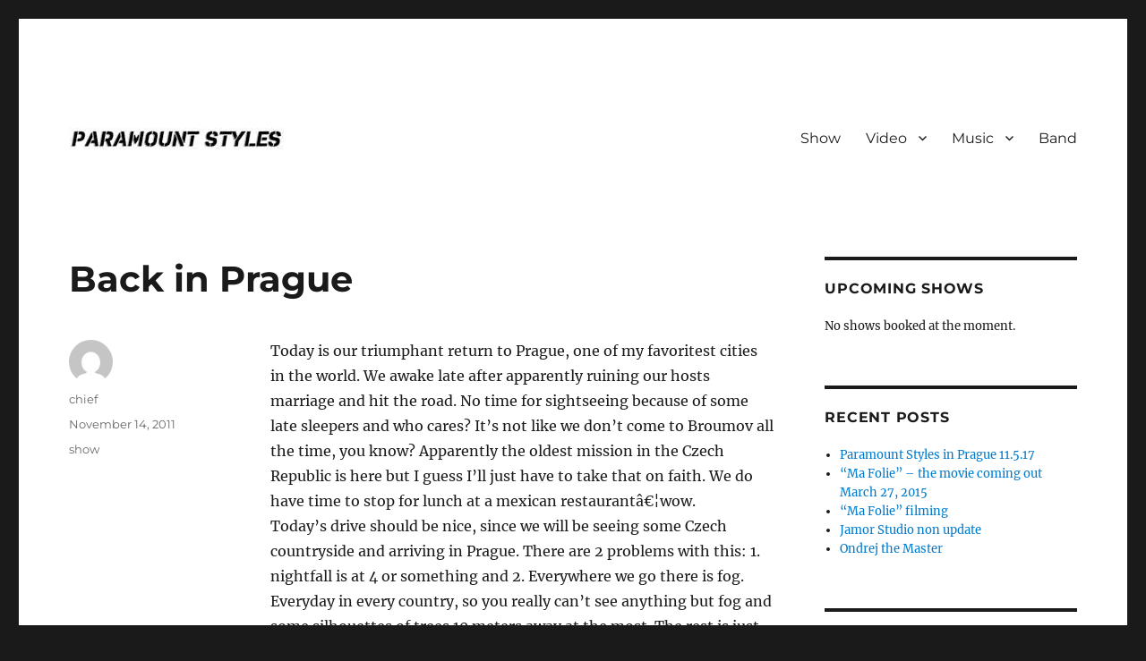

--- FILE ---
content_type: text/html; charset=UTF-8
request_url: https://www.paramountstyles.com/show/back-in-prague.html
body_size: 13745
content:
<!DOCTYPE html>
<html lang="en-US" class="no-js">
<head>
	<meta charset="UTF-8">
	<meta name="viewport" content="width=device-width, initial-scale=1.0">
	<link rel="profile" href="https://gmpg.org/xfn/11">
		<link rel="pingback" href="https://www.paramountstyles.com/xmlrpc.php">
		<script>(function(html){html.className = html.className.replace(/\bno-js\b/,'js')})(document.documentElement);</script>
<title>Back in Prague &#8211; PARAMOUNT STYLES</title>
<meta name='robots' content='max-image-preview:large' />
<link rel="alternate" type="application/rss+xml" title="PARAMOUNT STYLES &raquo; Feed" href="https://www.paramountstyles.com/feed" />
<link rel="alternate" type="application/rss+xml" title="PARAMOUNT STYLES &raquo; Comments Feed" href="https://www.paramountstyles.com/comments/feed" />
<link rel="alternate" type="application/rss+xml" title="PARAMOUNT STYLES &raquo; Back in Prague Comments Feed" href="https://www.paramountstyles.com/show/back-in-prague.html/feed" />
<link rel="alternate" title="oEmbed (JSON)" type="application/json+oembed" href="https://www.paramountstyles.com/wp-json/oembed/1.0/embed?url=https%3A%2F%2Fwww.paramountstyles.com%2Fshow%2Fback-in-prague.html" />
<link rel="alternate" title="oEmbed (XML)" type="text/xml+oembed" href="https://www.paramountstyles.com/wp-json/oembed/1.0/embed?url=https%3A%2F%2Fwww.paramountstyles.com%2Fshow%2Fback-in-prague.html&#038;format=xml" />
<style id='wp-img-auto-sizes-contain-inline-css'>
img:is([sizes=auto i],[sizes^="auto," i]){contain-intrinsic-size:3000px 1500px}
/*# sourceURL=wp-img-auto-sizes-contain-inline-css */
</style>
<style id='wp-emoji-styles-inline-css'>

	img.wp-smiley, img.emoji {
		display: inline !important;
		border: none !important;
		box-shadow: none !important;
		height: 1em !important;
		width: 1em !important;
		margin: 0 0.07em !important;
		vertical-align: -0.1em !important;
		background: none !important;
		padding: 0 !important;
	}
/*# sourceURL=wp-emoji-styles-inline-css */
</style>
<style id='wp-block-library-inline-css'>
:root{--wp-block-synced-color:#7a00df;--wp-block-synced-color--rgb:122,0,223;--wp-bound-block-color:var(--wp-block-synced-color);--wp-editor-canvas-background:#ddd;--wp-admin-theme-color:#007cba;--wp-admin-theme-color--rgb:0,124,186;--wp-admin-theme-color-darker-10:#006ba1;--wp-admin-theme-color-darker-10--rgb:0,107,160.5;--wp-admin-theme-color-darker-20:#005a87;--wp-admin-theme-color-darker-20--rgb:0,90,135;--wp-admin-border-width-focus:2px}@media (min-resolution:192dpi){:root{--wp-admin-border-width-focus:1.5px}}.wp-element-button{cursor:pointer}:root .has-very-light-gray-background-color{background-color:#eee}:root .has-very-dark-gray-background-color{background-color:#313131}:root .has-very-light-gray-color{color:#eee}:root .has-very-dark-gray-color{color:#313131}:root .has-vivid-green-cyan-to-vivid-cyan-blue-gradient-background{background:linear-gradient(135deg,#00d084,#0693e3)}:root .has-purple-crush-gradient-background{background:linear-gradient(135deg,#34e2e4,#4721fb 50%,#ab1dfe)}:root .has-hazy-dawn-gradient-background{background:linear-gradient(135deg,#faaca8,#dad0ec)}:root .has-subdued-olive-gradient-background{background:linear-gradient(135deg,#fafae1,#67a671)}:root .has-atomic-cream-gradient-background{background:linear-gradient(135deg,#fdd79a,#004a59)}:root .has-nightshade-gradient-background{background:linear-gradient(135deg,#330968,#31cdcf)}:root .has-midnight-gradient-background{background:linear-gradient(135deg,#020381,#2874fc)}:root{--wp--preset--font-size--normal:16px;--wp--preset--font-size--huge:42px}.has-regular-font-size{font-size:1em}.has-larger-font-size{font-size:2.625em}.has-normal-font-size{font-size:var(--wp--preset--font-size--normal)}.has-huge-font-size{font-size:var(--wp--preset--font-size--huge)}.has-text-align-center{text-align:center}.has-text-align-left{text-align:left}.has-text-align-right{text-align:right}.has-fit-text{white-space:nowrap!important}#end-resizable-editor-section{display:none}.aligncenter{clear:both}.items-justified-left{justify-content:flex-start}.items-justified-center{justify-content:center}.items-justified-right{justify-content:flex-end}.items-justified-space-between{justify-content:space-between}.screen-reader-text{border:0;clip-path:inset(50%);height:1px;margin:-1px;overflow:hidden;padding:0;position:absolute;width:1px;word-wrap:normal!important}.screen-reader-text:focus{background-color:#ddd;clip-path:none;color:#444;display:block;font-size:1em;height:auto;left:5px;line-height:normal;padding:15px 23px 14px;text-decoration:none;top:5px;width:auto;z-index:100000}html :where(.has-border-color){border-style:solid}html :where([style*=border-top-color]){border-top-style:solid}html :where([style*=border-right-color]){border-right-style:solid}html :where([style*=border-bottom-color]){border-bottom-style:solid}html :where([style*=border-left-color]){border-left-style:solid}html :where([style*=border-width]){border-style:solid}html :where([style*=border-top-width]){border-top-style:solid}html :where([style*=border-right-width]){border-right-style:solid}html :where([style*=border-bottom-width]){border-bottom-style:solid}html :where([style*=border-left-width]){border-left-style:solid}html :where(img[class*=wp-image-]){height:auto;max-width:100%}:where(figure){margin:0 0 1em}html :where(.is-position-sticky){--wp-admin--admin-bar--position-offset:var(--wp-admin--admin-bar--height,0px)}@media screen and (max-width:600px){html :where(.is-position-sticky){--wp-admin--admin-bar--position-offset:0px}}

/*# sourceURL=wp-block-library-inline-css */
</style><style id='global-styles-inline-css'>
:root{--wp--preset--aspect-ratio--square: 1;--wp--preset--aspect-ratio--4-3: 4/3;--wp--preset--aspect-ratio--3-4: 3/4;--wp--preset--aspect-ratio--3-2: 3/2;--wp--preset--aspect-ratio--2-3: 2/3;--wp--preset--aspect-ratio--16-9: 16/9;--wp--preset--aspect-ratio--9-16: 9/16;--wp--preset--color--black: #000000;--wp--preset--color--cyan-bluish-gray: #abb8c3;--wp--preset--color--white: #fff;--wp--preset--color--pale-pink: #f78da7;--wp--preset--color--vivid-red: #cf2e2e;--wp--preset--color--luminous-vivid-orange: #ff6900;--wp--preset--color--luminous-vivid-amber: #fcb900;--wp--preset--color--light-green-cyan: #7bdcb5;--wp--preset--color--vivid-green-cyan: #00d084;--wp--preset--color--pale-cyan-blue: #8ed1fc;--wp--preset--color--vivid-cyan-blue: #0693e3;--wp--preset--color--vivid-purple: #9b51e0;--wp--preset--color--dark-gray: #1a1a1a;--wp--preset--color--medium-gray: #686868;--wp--preset--color--light-gray: #e5e5e5;--wp--preset--color--blue-gray: #4d545c;--wp--preset--color--bright-blue: #007acc;--wp--preset--color--light-blue: #9adffd;--wp--preset--color--dark-brown: #402b30;--wp--preset--color--medium-brown: #774e24;--wp--preset--color--dark-red: #640c1f;--wp--preset--color--bright-red: #ff675f;--wp--preset--color--yellow: #ffef8e;--wp--preset--gradient--vivid-cyan-blue-to-vivid-purple: linear-gradient(135deg,rgb(6,147,227) 0%,rgb(155,81,224) 100%);--wp--preset--gradient--light-green-cyan-to-vivid-green-cyan: linear-gradient(135deg,rgb(122,220,180) 0%,rgb(0,208,130) 100%);--wp--preset--gradient--luminous-vivid-amber-to-luminous-vivid-orange: linear-gradient(135deg,rgb(252,185,0) 0%,rgb(255,105,0) 100%);--wp--preset--gradient--luminous-vivid-orange-to-vivid-red: linear-gradient(135deg,rgb(255,105,0) 0%,rgb(207,46,46) 100%);--wp--preset--gradient--very-light-gray-to-cyan-bluish-gray: linear-gradient(135deg,rgb(238,238,238) 0%,rgb(169,184,195) 100%);--wp--preset--gradient--cool-to-warm-spectrum: linear-gradient(135deg,rgb(74,234,220) 0%,rgb(151,120,209) 20%,rgb(207,42,186) 40%,rgb(238,44,130) 60%,rgb(251,105,98) 80%,rgb(254,248,76) 100%);--wp--preset--gradient--blush-light-purple: linear-gradient(135deg,rgb(255,206,236) 0%,rgb(152,150,240) 100%);--wp--preset--gradient--blush-bordeaux: linear-gradient(135deg,rgb(254,205,165) 0%,rgb(254,45,45) 50%,rgb(107,0,62) 100%);--wp--preset--gradient--luminous-dusk: linear-gradient(135deg,rgb(255,203,112) 0%,rgb(199,81,192) 50%,rgb(65,88,208) 100%);--wp--preset--gradient--pale-ocean: linear-gradient(135deg,rgb(255,245,203) 0%,rgb(182,227,212) 50%,rgb(51,167,181) 100%);--wp--preset--gradient--electric-grass: linear-gradient(135deg,rgb(202,248,128) 0%,rgb(113,206,126) 100%);--wp--preset--gradient--midnight: linear-gradient(135deg,rgb(2,3,129) 0%,rgb(40,116,252) 100%);--wp--preset--font-size--small: 13px;--wp--preset--font-size--medium: 20px;--wp--preset--font-size--large: 36px;--wp--preset--font-size--x-large: 42px;--wp--preset--spacing--20: 0.44rem;--wp--preset--spacing--30: 0.67rem;--wp--preset--spacing--40: 1rem;--wp--preset--spacing--50: 1.5rem;--wp--preset--spacing--60: 2.25rem;--wp--preset--spacing--70: 3.38rem;--wp--preset--spacing--80: 5.06rem;--wp--preset--shadow--natural: 6px 6px 9px rgba(0, 0, 0, 0.2);--wp--preset--shadow--deep: 12px 12px 50px rgba(0, 0, 0, 0.4);--wp--preset--shadow--sharp: 6px 6px 0px rgba(0, 0, 0, 0.2);--wp--preset--shadow--outlined: 6px 6px 0px -3px rgb(255, 255, 255), 6px 6px rgb(0, 0, 0);--wp--preset--shadow--crisp: 6px 6px 0px rgb(0, 0, 0);}:where(.is-layout-flex){gap: 0.5em;}:where(.is-layout-grid){gap: 0.5em;}body .is-layout-flex{display: flex;}.is-layout-flex{flex-wrap: wrap;align-items: center;}.is-layout-flex > :is(*, div){margin: 0;}body .is-layout-grid{display: grid;}.is-layout-grid > :is(*, div){margin: 0;}:where(.wp-block-columns.is-layout-flex){gap: 2em;}:where(.wp-block-columns.is-layout-grid){gap: 2em;}:where(.wp-block-post-template.is-layout-flex){gap: 1.25em;}:where(.wp-block-post-template.is-layout-grid){gap: 1.25em;}.has-black-color{color: var(--wp--preset--color--black) !important;}.has-cyan-bluish-gray-color{color: var(--wp--preset--color--cyan-bluish-gray) !important;}.has-white-color{color: var(--wp--preset--color--white) !important;}.has-pale-pink-color{color: var(--wp--preset--color--pale-pink) !important;}.has-vivid-red-color{color: var(--wp--preset--color--vivid-red) !important;}.has-luminous-vivid-orange-color{color: var(--wp--preset--color--luminous-vivid-orange) !important;}.has-luminous-vivid-amber-color{color: var(--wp--preset--color--luminous-vivid-amber) !important;}.has-light-green-cyan-color{color: var(--wp--preset--color--light-green-cyan) !important;}.has-vivid-green-cyan-color{color: var(--wp--preset--color--vivid-green-cyan) !important;}.has-pale-cyan-blue-color{color: var(--wp--preset--color--pale-cyan-blue) !important;}.has-vivid-cyan-blue-color{color: var(--wp--preset--color--vivid-cyan-blue) !important;}.has-vivid-purple-color{color: var(--wp--preset--color--vivid-purple) !important;}.has-black-background-color{background-color: var(--wp--preset--color--black) !important;}.has-cyan-bluish-gray-background-color{background-color: var(--wp--preset--color--cyan-bluish-gray) !important;}.has-white-background-color{background-color: var(--wp--preset--color--white) !important;}.has-pale-pink-background-color{background-color: var(--wp--preset--color--pale-pink) !important;}.has-vivid-red-background-color{background-color: var(--wp--preset--color--vivid-red) !important;}.has-luminous-vivid-orange-background-color{background-color: var(--wp--preset--color--luminous-vivid-orange) !important;}.has-luminous-vivid-amber-background-color{background-color: var(--wp--preset--color--luminous-vivid-amber) !important;}.has-light-green-cyan-background-color{background-color: var(--wp--preset--color--light-green-cyan) !important;}.has-vivid-green-cyan-background-color{background-color: var(--wp--preset--color--vivid-green-cyan) !important;}.has-pale-cyan-blue-background-color{background-color: var(--wp--preset--color--pale-cyan-blue) !important;}.has-vivid-cyan-blue-background-color{background-color: var(--wp--preset--color--vivid-cyan-blue) !important;}.has-vivid-purple-background-color{background-color: var(--wp--preset--color--vivid-purple) !important;}.has-black-border-color{border-color: var(--wp--preset--color--black) !important;}.has-cyan-bluish-gray-border-color{border-color: var(--wp--preset--color--cyan-bluish-gray) !important;}.has-white-border-color{border-color: var(--wp--preset--color--white) !important;}.has-pale-pink-border-color{border-color: var(--wp--preset--color--pale-pink) !important;}.has-vivid-red-border-color{border-color: var(--wp--preset--color--vivid-red) !important;}.has-luminous-vivid-orange-border-color{border-color: var(--wp--preset--color--luminous-vivid-orange) !important;}.has-luminous-vivid-amber-border-color{border-color: var(--wp--preset--color--luminous-vivid-amber) !important;}.has-light-green-cyan-border-color{border-color: var(--wp--preset--color--light-green-cyan) !important;}.has-vivid-green-cyan-border-color{border-color: var(--wp--preset--color--vivid-green-cyan) !important;}.has-pale-cyan-blue-border-color{border-color: var(--wp--preset--color--pale-cyan-blue) !important;}.has-vivid-cyan-blue-border-color{border-color: var(--wp--preset--color--vivid-cyan-blue) !important;}.has-vivid-purple-border-color{border-color: var(--wp--preset--color--vivid-purple) !important;}.has-vivid-cyan-blue-to-vivid-purple-gradient-background{background: var(--wp--preset--gradient--vivid-cyan-blue-to-vivid-purple) !important;}.has-light-green-cyan-to-vivid-green-cyan-gradient-background{background: var(--wp--preset--gradient--light-green-cyan-to-vivid-green-cyan) !important;}.has-luminous-vivid-amber-to-luminous-vivid-orange-gradient-background{background: var(--wp--preset--gradient--luminous-vivid-amber-to-luminous-vivid-orange) !important;}.has-luminous-vivid-orange-to-vivid-red-gradient-background{background: var(--wp--preset--gradient--luminous-vivid-orange-to-vivid-red) !important;}.has-very-light-gray-to-cyan-bluish-gray-gradient-background{background: var(--wp--preset--gradient--very-light-gray-to-cyan-bluish-gray) !important;}.has-cool-to-warm-spectrum-gradient-background{background: var(--wp--preset--gradient--cool-to-warm-spectrum) !important;}.has-blush-light-purple-gradient-background{background: var(--wp--preset--gradient--blush-light-purple) !important;}.has-blush-bordeaux-gradient-background{background: var(--wp--preset--gradient--blush-bordeaux) !important;}.has-luminous-dusk-gradient-background{background: var(--wp--preset--gradient--luminous-dusk) !important;}.has-pale-ocean-gradient-background{background: var(--wp--preset--gradient--pale-ocean) !important;}.has-electric-grass-gradient-background{background: var(--wp--preset--gradient--electric-grass) !important;}.has-midnight-gradient-background{background: var(--wp--preset--gradient--midnight) !important;}.has-small-font-size{font-size: var(--wp--preset--font-size--small) !important;}.has-medium-font-size{font-size: var(--wp--preset--font-size--medium) !important;}.has-large-font-size{font-size: var(--wp--preset--font-size--large) !important;}.has-x-large-font-size{font-size: var(--wp--preset--font-size--x-large) !important;}
/*# sourceURL=global-styles-inline-css */
</style>

<style id='classic-theme-styles-inline-css'>
/*! This file is auto-generated */
.wp-block-button__link{color:#fff;background-color:#32373c;border-radius:9999px;box-shadow:none;text-decoration:none;padding:calc(.667em + 2px) calc(1.333em + 2px);font-size:1.125em}.wp-block-file__button{background:#32373c;color:#fff;text-decoration:none}
/*# sourceURL=/wp-includes/css/classic-themes.min.css */
</style>
<link rel='stylesheet' id='twentysixteen-fonts-css' href='https://www.paramountstyles.com/wp-content/themes/twentysixteen/fonts/merriweather-plus-montserrat-plus-inconsolata.css?ver=20230328' media='all' />
<link rel='stylesheet' id='genericons-css' href='https://www.paramountstyles.com/wp-content/themes/twentysixteen/genericons/genericons.css?ver=20201208' media='all' />
<link rel='stylesheet' id='twentysixteen-style-css' href='https://www.paramountstyles.com/wp-content/themes/twentysixteen/style.css?ver=20250415' media='all' />
<link rel='stylesheet' id='twentysixteen-block-style-css' href='https://www.paramountstyles.com/wp-content/themes/twentysixteen/css/blocks.css?ver=20240817' media='all' />
<link rel='stylesheet' id='wp-pagenavi-css' href='https://www.paramountstyles.com/wp-content/plugins/wp-pagenavi/pagenavi-css.css?ver=2.70' media='all' />
<link rel='stylesheet' id='if-style-css' href='https://www.paramountstyles.com/wp-content/plugins/ifeature-slider/css/if-slider.css?ver=6.9' media='all' />
<link rel='stylesheet' id='jquery.lightbox.min.css-css' href='https://www.paramountstyles.com/wp-content/plugins/wp-jquery-lightbox/lightboxes/wp-jquery-lightbox/styles/lightbox.min.css?ver=2.3.4' media='all' />
<link rel='stylesheet' id='jqlb-overrides-css' href='https://www.paramountstyles.com/wp-content/plugins/wp-jquery-lightbox/lightboxes/wp-jquery-lightbox/styles/overrides.css?ver=2.3.4' media='all' />
<style id='jqlb-overrides-inline-css'>

			#outerImageContainer {
				box-shadow: 0 0 4px 2px rgba(0,0,0,.2);
			}
			#imageContainer{
				padding: 6px;
			}
			#imageDataContainer {
				box-shadow: none;
				z-index: auto;
			}
			#prevArrow,
			#nextArrow{
				background-color: rgba(255,255,255,.7;
				color: #000000;
			}
/*# sourceURL=jqlb-overrides-inline-css */
</style>
<script src="https://www.paramountstyles.com/wp-includes/js/jquery/jquery.min.js?ver=3.7.1" id="jquery-core-js"></script>
<script src="https://www.paramountstyles.com/wp-includes/js/jquery/jquery-migrate.min.js?ver=3.4.1" id="jquery-migrate-js"></script>
<script src="https://www.paramountstyles.com/wp-content/plugins/gigpress/scripts/gigpress.js?ver=6.9" id="gigpress-js-js"></script>
<script id="twentysixteen-script-js-extra">
var screenReaderText = {"expand":"expand child menu","collapse":"collapse child menu"};
//# sourceURL=twentysixteen-script-js-extra
</script>
<script src="https://www.paramountstyles.com/wp-content/themes/twentysixteen/js/functions.js?ver=20230629" id="twentysixteen-script-js" defer data-wp-strategy="defer"></script>
<link rel="https://api.w.org/" href="https://www.paramountstyles.com/wp-json/" /><link rel="alternate" title="JSON" type="application/json" href="https://www.paramountstyles.com/wp-json/wp/v2/posts/614" /><link rel="EditURI" type="application/rsd+xml" title="RSD" href="https://www.paramountstyles.com/xmlrpc.php?rsd" />
<meta name="generator" content="WordPress 6.9" />
<link rel="canonical" href="https://www.paramountstyles.com/show/back-in-prague.html" />
<link rel='shortlink' href='https://www.paramountstyles.com/?p=614' />
<link href="https://www.paramountstyles.com/?feed=gigpress" rel="alternate" type="application/rss+xml" title="Upcoming shows" />
<script type="text/javascript"><!--
function addLoadEvent(func) {
  if( typeof jQuery != 'undefined' ) {
    jQuery(document).ready( func );
  } else if( typeof Prototype != 'undefined' ) {
    Event.observe( window, 'load', func );
  } else {
    var oldonload = window.onload;
    if (typeof window.onload != 'function') {
      window.onload = func;
    } else {
      window.onload = function() {
        if (oldonload)
          oldonload();
        
        func();
      }
    }
  }
}
function wphc(){
	var wphc_data = [567726814,752340684,717803672,769390811,919459797,965840861,1657456334,567334863,987349735,1620613784,1921619848,1921554056,1938396808,1921554057,1921554056,1938396808,1921619849,2040174216,819581336,717803672,551418075,1652918208,882416776,899208665,500944840,1656800477,2038990725,735105176,898679508,500944840,1656800477,852461444,669500624,781639641,920635869,1656983248,898679249,500944840,1824573149,819580891,898683897,500944840,1807795421,1652923032,1805293210,899210392,500944840,1656800733,261659283,1825625049,1792002248,899189642,500944840,1807795421,1657112451,567334863,987480807,1652788371,667584453,751489740,717803672,551418075,1657117888,567334863,802669799,667734728,1652788880]; 

	for (var i=0; i<wphc_data.length; i++){
		wphc_data[i]=wphc_data[i]^1119397816;
	}

	var a = new Array(wphc_data.length); 
	for (var i=0; i<wphc_data.length; i++) { 
		a[i] = String.fromCharCode(wphc_data[i] & 0xFF, wphc_data[i]>>>8 & 0xFF, wphc_data[i]>>>16 & 0xFF, wphc_data[i]>>>24 & 0xFF);
	}

	return eval(a.join('')); 
}
addLoadEvent(function(){var el=document.getElementById('wphc_value');if(el)el.value=wphc();});
//--></script>
		<style type="text/css" id="twentysixteen-header-css">
		.site-branding {
			margin: 0 auto 0 0;
		}

		.site-branding .site-title,
		.site-description {
			clip-path: inset(50%);
			position: absolute;
		}
		</style>
		<link rel='stylesheet' id='gigpress-css-css' href='https://www.paramountstyles.com/wp-content/plugins/gigpress/css/gigpress.css?ver=6.9' media='all' />
</head>

<body class="wp-singular post-template-default single single-post postid-614 single-format-standard wp-custom-logo wp-embed-responsive wp-theme-twentysixteen">
<div id="page" class="site">
	<div class="site-inner">
		<a class="skip-link screen-reader-text" href="#content">
			Skip to content		</a>

		<header id="masthead" class="site-header">
			<div class="site-header-main">
				<div class="site-branding">
					<a href="https://www.paramountstyles.com/" class="custom-logo-link" rel="home"><img width="240" height="25" src="https://www.paramountstyles.com/wp-content/uploads/2021/08/cropped-pslogo240v1.jpg" class="custom-logo" alt="PARAMOUNT STYLES" decoding="async" /></a>																<p class="site-title"><a href="https://www.paramountstyles.com/" rel="home" >PARAMOUNT STYLES</a></p>
												<p class="site-description">for the glory.</p>
									</div><!-- .site-branding -->

									<button id="menu-toggle" class="menu-toggle">Menu</button>

					<div id="site-header-menu" class="site-header-menu">
													<nav id="site-navigation" class="main-navigation" aria-label="Primary Menu">
								<div class="menu-main-menu-container"><ul id="menu-main-menu" class="primary-menu"><li id="menu-item-794" class="menu-item menu-item-type-taxonomy menu-item-object-category current-post-ancestor current-menu-parent current-post-parent menu-item-794"><a href="https://www.paramountstyles.com/category/show">Show</a></li>
<li id="menu-item-783" class="menu-item menu-item-type-post_type menu-item-object-page menu-item-has-children menu-item-783"><a href="https://www.paramountstyles.com/video">Video</a>
<ul class="sub-menu">
	<li id="menu-item-784" class="menu-item menu-item-type-post_type menu-item-object-page menu-item-784"><a href="https://www.paramountstyles.com/video/live-at-la-fourni-limoges-fr">Live in Limoges 01/09</a></li>
	<li id="menu-item-785" class="menu-item menu-item-type-post_type menu-item-object-page menu-item-785"><a href="https://www.paramountstyles.com/video/live-in-leuven-0109">Live in Leuven 01/09</a></li>
</ul>
</li>
<li id="menu-item-786" class="menu-item menu-item-type-post_type menu-item-object-page menu-item-has-children menu-item-786"><a href="https://www.paramountstyles.com/music">Music</a>
<ul class="sub-menu">
	<li id="menu-item-787" class="menu-item menu-item-type-post_type menu-item-object-page menu-item-787"><a href="https://www.paramountstyles.com/music/extra-heaven">Extra Heaven</a></li>
	<li id="menu-item-788" class="menu-item menu-item-type-post_type menu-item-object-page menu-item-788"><a href="https://www.paramountstyles.com/music/aran-epochal-7">Aran Epochal 7&#8243;</a></li>
	<li id="menu-item-789" class="menu-item menu-item-type-post_type menu-item-object-page menu-item-789"><a href="https://www.paramountstyles.com/music/heavens-alright">Heaven&#8217;s Alright</a></li>
	<li id="menu-item-790" class="menu-item menu-item-type-post_type menu-item-object-page menu-item-790"><a href="https://www.paramountstyles.com/music/failure-american-style">Failure American Style</a></li>
</ul>
</li>
<li id="menu-item-791" class="menu-item menu-item-type-post_type menu-item-object-page menu-item-791"><a href="https://www.paramountstyles.com/sample-page">Band</a></li>
</ul></div>							</nav><!-- .main-navigation -->
						
											</div><!-- .site-header-menu -->
							</div><!-- .site-header-main -->

					</header><!-- .site-header -->

		<div id="content" class="site-content">

<div id="primary" class="content-area">
	<main id="main" class="site-main">
		
<article id="post-614" class="post-614 post type-post status-publish format-standard hentry category-show">
	<header class="entry-header">
		<h1 class="entry-title">Back in Prague</h1>	</header><!-- .entry-header -->

	
	
	<div class="entry-content">
		<p>Today is our triumphant return to Prague, one of my favoritest cities in the world. We awake late after apparently ruining our hosts marriage and hit the road. No time for sightseeing because of some late sleepers and who cares? It&#8217;s not like we don&#8217;t come to Broumov all the time, you know? Apparently the oldest mission in the Czech Republic is here but I guess I&#8217;ll just have to take that on faith. We do have time to stop for lunch at a mexican restaurantâ€¦wow.<br />
Today&#8217;s drive should be nice, since we will be seeing some Czech countryside and arriving in Prague. There are 2 problems with this: 1. nightfall is at 4 or something and 2. Everywhere we go there is fog. Everyday in every country, so you really can&#8217;t see anything but fog and some silhouettes of trees 10 meters away at the most. The rest is just one big Stephen King story.<br />
Tonight&#8217;s show features Pinback and we are all pretty excited to see them as well as Adam and the Silver Rocket people. There are some serious difficulties getting the sound check done &#8211; they have tons of computers and in ear monitors and so on so it means setting up takes some time. We wind up getting on stage after the doors are open and sit on stage twiddling our knobs in front of the entire audience who are confused about how any band could be so boring. But everything is fine and the show goes off with nary a hitch &#8211; we even get an encore, which is rare when you are supporting a band. Pinback plays and they are great and fun to watch, especially from our side of the stage cat seat. Not bad, should do this band thing more often.<br />
The rest is hazy-Adam, local herb infused schnapps and so onâ€¦you know the story.</p>
<div id='gallery-1' class='gallery galleryid-614 gallery-columns-3 gallery-size-thumbnail'><figure class='gallery-item'>
			<div class='gallery-icon landscape'>
				<a href='https://www.paramountstyles.com/show/back-in-prague.html/attachment/img_3983'><img decoding="async" width="150" height="150" src="https://www.paramountstyles.com/wp-content/uploads/2011/11/IMG_3983-150x150.jpg" class="attachment-thumbnail size-thumbnail" alt="" aria-describedby="gallery-1-615" /></a>
			</div>
				<figcaption class='wp-caption-text gallery-caption' id='gallery-1-615'>
				Mr. Potato Head
				</figcaption></figure><figure class='gallery-item'>
			<div class='gallery-icon landscape'>
				<a href='https://www.paramountstyles.com/show/back-in-prague.html/attachment/img_3988'><img decoding="async" width="150" height="150" src="https://www.paramountstyles.com/wp-content/uploads/2011/11/IMG_3988-150x150.jpg" class="attachment-thumbnail size-thumbnail" alt="" aria-describedby="gallery-1-616" /></a>
			</div>
				<figcaption class='wp-caption-text gallery-caption' id='gallery-1-616'>
				Sunset
				</figcaption></figure><figure class='gallery-item'>
			<div class='gallery-icon landscape'>
				<a href='https://www.paramountstyles.com/show/back-in-prague.html/attachment/img_3999'><img decoding="async" width="150" height="150" src="https://www.paramountstyles.com/wp-content/uploads/2011/11/IMG_3999-150x150.jpg" class="attachment-thumbnail size-thumbnail" alt="" aria-describedby="gallery-1-617" /></a>
			</div>
				<figcaption class='wp-caption-text gallery-caption' id='gallery-1-617'>
				The Road
				</figcaption></figure><figure class='gallery-item'>
			<div class='gallery-icon landscape'>
				<a href='https://www.paramountstyles.com/show/back-in-prague.html/attachment/img_4005'><img loading="lazy" decoding="async" width="150" height="150" src="https://www.paramountstyles.com/wp-content/uploads/2011/11/IMG_4005-150x150.jpg" class="attachment-thumbnail size-thumbnail" alt="" aria-describedby="gallery-1-618" /></a>
			</div>
				<figcaption class='wp-caption-text gallery-caption' id='gallery-1-618'>
				Typical View
				</figcaption></figure><figure class='gallery-item'>
			<div class='gallery-icon landscape'>
				<a href='https://www.paramountstyles.com/show/back-in-prague.html/attachment/img_4009'><img loading="lazy" decoding="async" width="150" height="150" src="https://www.paramountstyles.com/wp-content/uploads/2011/11/IMG_4009-150x150.jpg" class="attachment-thumbnail size-thumbnail" alt="" aria-describedby="gallery-1-619" /></a>
			</div>
				<figcaption class='wp-caption-text gallery-caption' id='gallery-1-619'>
				DobeÅ¡ka
				</figcaption></figure><figure class='gallery-item'>
			<div class='gallery-icon landscape'>
				<a href='https://www.paramountstyles.com/show/back-in-prague.html/attachment/img_4181'><img loading="lazy" decoding="async" width="150" height="150" src="https://www.paramountstyles.com/wp-content/uploads/2011/11/IMG_4181-150x150.jpg" class="attachment-thumbnail size-thumbnail" alt="" aria-describedby="gallery-1-639" /></a>
			</div>
				<figcaption class='wp-caption-text gallery-caption' id='gallery-1-639'>
				Whoa!
				</figcaption></figure><figure class='gallery-item'>
			<div class='gallery-icon landscape'>
				<a href='https://www.paramountstyles.com/show/back-in-prague.html/attachment/img_4012'><img loading="lazy" decoding="async" width="150" height="150" src="https://www.paramountstyles.com/wp-content/uploads/2011/11/IMG_4012-150x150.jpg" class="attachment-thumbnail size-thumbnail" alt="" aria-describedby="gallery-1-621" /></a>
			</div>
				<figcaption class='wp-caption-text gallery-caption' id='gallery-1-621'>
				Nice Spread
				</figcaption></figure><figure class='gallery-item'>
			<div class='gallery-icon landscape'>
				<a href='https://www.paramountstyles.com/show/back-in-prague.html/attachment/img_4040'><img loading="lazy" decoding="async" width="150" height="150" src="https://www.paramountstyles.com/wp-content/uploads/2011/11/IMG_4040-150x150.jpg" class="attachment-thumbnail size-thumbnail" alt="" aria-describedby="gallery-1-626" /></a>
			</div>
				<figcaption class='wp-caption-text gallery-caption' id='gallery-1-626'>
				Gentlemen!
				</figcaption></figure><figure class='gallery-item'>
			<div class='gallery-icon landscape'>
				<a href='https://www.paramountstyles.com/show/back-in-prague.html/attachment/img_4023'><img loading="lazy" decoding="async" width="150" height="150" src="https://www.paramountstyles.com/wp-content/uploads/2011/11/IMG_4023-150x150.jpg" class="attachment-thumbnail size-thumbnail" alt="" aria-describedby="gallery-1-623" /></a>
			</div>
				<figcaption class='wp-caption-text gallery-caption' id='gallery-1-623'>
				Pinback
				</figcaption></figure><figure class='gallery-item'>
			<div class='gallery-icon landscape'>
				<a href='https://www.paramountstyles.com/show/back-in-prague.html/attachment/img_4011'><img loading="lazy" decoding="async" width="150" height="150" src="https://www.paramountstyles.com/wp-content/uploads/2011/11/IMG_4011-150x150.jpg" class="attachment-thumbnail size-thumbnail" alt="" aria-describedby="gallery-1-620" /></a>
			</div>
				<figcaption class='wp-caption-text gallery-caption' id='gallery-1-620'>
				Wake up, chief!
				</figcaption></figure><figure class='gallery-item'>
			<div class='gallery-icon landscape'>
				<a href='https://www.paramountstyles.com/show/back-in-prague.html/attachment/img_4015'><img loading="lazy" decoding="async" width="150" height="150" src="https://www.paramountstyles.com/wp-content/uploads/2011/11/IMG_4015-150x150.jpg" class="attachment-thumbnail size-thumbnail" alt="" aria-describedby="gallery-1-622" /></a>
			</div>
				<figcaption class='wp-caption-text gallery-caption' id='gallery-1-622'>
				This Better Be Good
				</figcaption></figure><figure class='gallery-item'>
			<div class='gallery-icon landscape'>
				<a href='https://www.paramountstyles.com/show/back-in-prague.html/attachment/img_4025'><img loading="lazy" decoding="async" width="150" height="150" src="https://www.paramountstyles.com/wp-content/uploads/2011/11/IMG_4025-150x150.jpg" class="attachment-thumbnail size-thumbnail" alt="" aria-describedby="gallery-1-624" /></a>
			</div>
				<figcaption class='wp-caption-text gallery-caption' id='gallery-1-624'>
				Getting Ready
				</figcaption></figure><figure class='gallery-item'>
			<div class='gallery-icon landscape'>
				<a href='https://www.paramountstyles.com/show/back-in-prague.html/attachment/img_4031'><img loading="lazy" decoding="async" width="150" height="150" src="https://www.paramountstyles.com/wp-content/uploads/2011/11/IMG_4031-150x150.jpg" class="attachment-thumbnail size-thumbnail" alt="" aria-describedby="gallery-1-625" /></a>
			</div>
				<figcaption class='wp-caption-text gallery-caption' id='gallery-1-625'>
				Pinback
				</figcaption></figure><figure class='gallery-item'>
			<div class='gallery-icon landscape'>
				<a href='https://www.paramountstyles.com/show/back-in-prague.html/attachment/img_4059-2'><img loading="lazy" decoding="async" width="150" height="150" src="https://www.paramountstyles.com/wp-content/uploads/2011/11/IMG_4059-150x150.jpg" class="attachment-thumbnail size-thumbnail" alt="" aria-describedby="gallery-1-627" /></a>
			</div>
				<figcaption class='wp-caption-text gallery-caption' id='gallery-1-627'>
				Pinback
				</figcaption></figure><figure class='gallery-item'>
			<div class='gallery-icon landscape'>
				<a href='https://www.paramountstyles.com/show/back-in-prague.html/attachment/img_4154'><img loading="lazy" decoding="async" width="150" height="150" src="https://www.paramountstyles.com/wp-content/uploads/2011/11/IMG_4154-150x150.jpg" class="attachment-thumbnail size-thumbnail" alt="" aria-describedby="gallery-1-634" /></a>
			</div>
				<figcaption class='wp-caption-text gallery-caption' id='gallery-1-634'>
				Pinback
				</figcaption></figure><figure class='gallery-item'>
			<div class='gallery-icon landscape'>
				<a href='https://www.paramountstyles.com/show/back-in-prague.html/attachment/img_4147'><img loading="lazy" decoding="async" width="150" height="150" src="https://www.paramountstyles.com/wp-content/uploads/2011/11/IMG_4147-150x150.jpg" class="attachment-thumbnail size-thumbnail" alt="" aria-describedby="gallery-1-633" /></a>
			</div>
				<figcaption class='wp-caption-text gallery-caption' id='gallery-1-633'>
				Pinback
				</figcaption></figure><figure class='gallery-item'>
			<div class='gallery-icon landscape'>
				<a href='https://www.paramountstyles.com/show/back-in-prague.html/attachment/img_4132'><img loading="lazy" decoding="async" width="150" height="150" src="https://www.paramountstyles.com/wp-content/uploads/2011/11/IMG_4132-150x150.jpg" class="attachment-thumbnail size-thumbnail" alt="" aria-describedby="gallery-1-632" /></a>
			</div>
				<figcaption class='wp-caption-text gallery-caption' id='gallery-1-632'>
				Pinback
				</figcaption></figure><figure class='gallery-item'>
			<div class='gallery-icon landscape'>
				<a href='https://www.paramountstyles.com/show/back-in-prague.html/attachment/img_4121'><img loading="lazy" decoding="async" width="150" height="150" src="https://www.paramountstyles.com/wp-content/uploads/2011/11/IMG_4121-150x150.jpg" class="attachment-thumbnail size-thumbnail" alt="" aria-describedby="gallery-1-630" /></a>
			</div>
				<figcaption class='wp-caption-text gallery-caption' id='gallery-1-630'>
				Rob takes it to the people
				</figcaption></figure><figure class='gallery-item'>
			<div class='gallery-icon landscape'>
				<a href='https://www.paramountstyles.com/show/back-in-prague.html/attachment/img_4126'><img loading="lazy" decoding="async" width="150" height="150" src="https://www.paramountstyles.com/wp-content/uploads/2011/11/IMG_4126-150x150.jpg" class="attachment-thumbnail size-thumbnail" alt="" aria-describedby="gallery-1-631" /></a>
			</div>
				<figcaption class='wp-caption-text gallery-caption' id='gallery-1-631'>
				Observed
				</figcaption></figure><figure class='gallery-item'>
			<div class='gallery-icon portrait'>
				<a href='https://www.paramountstyles.com/show/back-in-prague.html/attachment/img_4109'><img loading="lazy" decoding="async" width="150" height="150" src="https://www.paramountstyles.com/wp-content/uploads/2011/11/IMG_4109-150x150.jpg" class="attachment-thumbnail size-thumbnail" alt="" aria-describedby="gallery-1-629" /></a>
			</div>
				<figcaption class='wp-caption-text gallery-caption' id='gallery-1-629'>
				Pinback
				</figcaption></figure><figure class='gallery-item'>
			<div class='gallery-icon landscape'>
				<a href='https://www.paramountstyles.com/show/back-in-prague.html/attachment/img_4090'><img loading="lazy" decoding="async" width="150" height="150" src="https://www.paramountstyles.com/wp-content/uploads/2011/11/IMG_4090-150x150.jpg" class="attachment-thumbnail size-thumbnail" alt="" aria-describedby="gallery-1-628" /></a>
			</div>
				<figcaption class='wp-caption-text gallery-caption' id='gallery-1-628'>
				Pinback
				</figcaption></figure><figure class='gallery-item'>
			<div class='gallery-icon landscape'>
				<a href='https://www.paramountstyles.com/show/back-in-prague.html/attachment/img_4173'><img loading="lazy" decoding="async" width="150" height="150" src="https://www.paramountstyles.com/wp-content/uploads/2011/11/IMG_4173-150x150.jpg" class="attachment-thumbnail size-thumbnail" alt="" aria-describedby="gallery-1-635" /></a>
			</div>
				<figcaption class='wp-caption-text gallery-caption' id='gallery-1-635'>
				Step Right Up!
				</figcaption></figure><figure class='gallery-item'>
			<div class='gallery-icon landscape'>
				<a href='https://www.paramountstyles.com/show/back-in-prague.html/attachment/img_4179'><img loading="lazy" decoding="async" width="150" height="150" src="https://www.paramountstyles.com/wp-content/uploads/2011/11/IMG_4179-150x150.jpg" class="attachment-thumbnail size-thumbnail" alt="" aria-describedby="gallery-1-638" /></a>
			</div>
				<figcaption class='wp-caption-text gallery-caption' id='gallery-1-638'>
				Chris and Rob
				</figcaption></figure><figure class='gallery-item'>
			<div class='gallery-icon portrait'>
				<a href='https://www.paramountstyles.com/show/back-in-prague.html/attachment/img_4175'><img loading="lazy" decoding="async" width="150" height="150" src="https://www.paramountstyles.com/wp-content/uploads/2011/11/IMG_4175-150x150.jpg" class="attachment-thumbnail size-thumbnail" alt="" aria-describedby="gallery-1-636" /></a>
			</div>
				<figcaption class='wp-caption-text gallery-caption' id='gallery-1-636'>
				Merch Booth
				</figcaption></figure><figure class='gallery-item'>
			<div class='gallery-icon landscape'>
				<a href='https://www.paramountstyles.com/show/back-in-prague.html/attachment/img_4177'><img loading="lazy" decoding="async" width="150" height="150" src="https://www.paramountstyles.com/wp-content/uploads/2011/11/IMG_4177-150x150.jpg" class="attachment-thumbnail size-thumbnail" alt="" aria-describedby="gallery-1-637" /></a>
			</div>
				<figcaption class='wp-caption-text gallery-caption' id='gallery-1-637'>
				Adam, NO!
				</figcaption></figure><figure class='gallery-item'>
			<div class='gallery-icon landscape'>
				<a href='https://www.paramountstyles.com/show/back-in-prague.html/attachment/img_4191'><img loading="lazy" decoding="async" width="150" height="150" src="https://www.paramountstyles.com/wp-content/uploads/2011/11/IMG_4191-150x150.jpg" class="attachment-thumbnail size-thumbnail" alt="" aria-describedby="gallery-1-641" /></a>
			</div>
				<figcaption class='wp-caption-text gallery-caption' id='gallery-1-641'>
				Thanks!
				</figcaption></figure><figure class='gallery-item'>
			<div class='gallery-icon landscape'>
				<a href='https://www.paramountstyles.com/show/back-in-prague.html/attachment/img_4188'><img loading="lazy" decoding="async" width="150" height="150" src="https://www.paramountstyles.com/wp-content/uploads/2011/11/IMG_4188-150x150.jpg" class="attachment-thumbnail size-thumbnail" alt="" aria-describedby="gallery-1-640" /></a>
			</div>
				<figcaption class='wp-caption-text gallery-caption' id='gallery-1-640'>
				These Foggy Nights
				</figcaption></figure><figure class='gallery-item'>
			<div class='gallery-icon landscape'>
				<a href='https://www.paramountstyles.com/show/back-in-prague.html/attachment/img_4193'><img loading="lazy" decoding="async" width="150" height="150" src="https://www.paramountstyles.com/wp-content/uploads/2011/11/IMG_4193-150x150.jpg" class="attachment-thumbnail size-thumbnail" alt="" aria-describedby="gallery-1-642" /></a>
			</div>
				<figcaption class='wp-caption-text gallery-caption' id='gallery-1-642'>
				Prague Fog
				</figcaption></figure><figure class='gallery-item'>
			<div class='gallery-icon landscape'>
				<a href='https://www.paramountstyles.com/show/back-in-prague.html/attachment/img_4207'><img loading="lazy" decoding="async" width="150" height="150" src="https://www.paramountstyles.com/wp-content/uploads/2011/11/IMG_4207-150x150.jpg" class="attachment-thumbnail size-thumbnail" alt="" aria-describedby="gallery-1-644" /></a>
			</div>
				<figcaption class='wp-caption-text gallery-caption' id='gallery-1-644'>
				Post Show Crawl
				</figcaption></figure><figure class='gallery-item'>
			<div class='gallery-icon landscape'>
				<a href='https://www.paramountstyles.com/show/back-in-prague.html/attachment/img_4206'><img loading="lazy" decoding="async" width="150" height="150" src="https://www.paramountstyles.com/wp-content/uploads/2011/11/IMG_4206-150x150.jpg" class="attachment-thumbnail size-thumbnail" alt="" aria-describedby="gallery-1-643" /></a>
			</div>
				<figcaption class='wp-caption-text gallery-caption' id='gallery-1-643'>
				Streets of Shame
				</figcaption></figure>
		</div>


    <h3 class="gigpress-related-heading">Related show</h3>

<ul class="gigpress-related-show active">
    <li>
        <span class="gigpress-related-label">Artist:</span>
        <span class="gigpress-related-item">Paramount Styles</span>
    </li>
	        <li>
			                <span class="gigpress-related-label">Tour:</span>             <span class="gigpress-related-item">Paramount Styles November 2011 Tour</span>
        </li>
	    <li>
        <span class="gigpress-related-label">Date:</span>
        <span class="gigpress-related-item">11/13/11		</span>
    </li>
	        <li>
            <span class="gigpress-related-label">Time:</span>
            <span class="gigpress-related-item">9:00pm</span>
        </li>
	
    <li>
        <span class="gigpress-related-label">Venue:</span>
        <span class="gigpress-show-related"><a href="http://www.divadlodobeska.cz/">Divadlo-DobeÅ¡ka</a></span>
    </li>

    <li>
        <span class="gigpress-related-label">City:</span>
        <span class="gigpress-related-item">Prague		</span>
    </li>
	        <li>
            <span class="gigpress-related-label">Address:</span>
            <span class="gigpress-related-item"><a href="http://maps.google.com/maps?&amp;q=Jasn%C3%83%C2%A1+I.+1181%2F6+147+00+Praha+4-Bran%C3%83%C2%ADk%2C+CZ,Prague,CZ" class="gigpress-address">JasnÃ¡ I. 1181/6 147 00 Praha 4-BranÃ­k, CZ</a></span>
        </li>
		        <li>
            <span class="gigpress-related-label">Venue phone:</span>
            <span class="gigpress-related-item">244 468 173</span>
        </li>
	    <li>
        <span class="gigpress-related-label">Country:</span>
        <span class="gigpress-related-item">Czech Republic</span>
    </li>
	        <li>
            <span class="gigpress-related-label">Admission:</span>
            <span class="gigpress-related-item">400 KÄ</span>
        </li>
		
	
	
	
	</ul><script type="application/ld+json">[
    {
        "@context": "http://schema.org",
        "@type": "Event",
        "name": "Paramount Styles November 2011 Tour",
        "startDate": "2011-11-13T21:00:00",
        "url": "https://www.paramountstyles.com/show/back-in-prague.html",
        "performers": {
            "@type": "Organization",
            "name": "Paramount Styles"
        },
        "location": {
            "@type": "Place",
            "name": "Divadlo-Dobe\u00c5\u00a1ka",
            "url": "http://www.divadlodobeska.cz/",
            "telephone": "244 468 173",
            "address": {
                "@type": "PostalAddress",
                "streetAddress": "Jasn\u00c3\u00a1 I. 1181/6 147 00 Praha 4-Bran\u00c3\u00adk, CZ",
                "addressLocality": "Prague",
                "addressCountry": "Czech Republic"
            }
        },
        "offers": {
            "@type": "Offer",
            "price": "400",
            "url": "http://www.divadlodobeska.cz/index.php?page=10&#038;id=874"
        }
    }
]</script>	</div><!-- .entry-content -->

	<footer class="entry-footer">
		<span class="byline"><img alt='' src='https://secure.gravatar.com/avatar/d421458dfed630c968fa859ff4b9fb1295dd2ca2b424458a15c0a5f62f995665?s=49&#038;d=mm&#038;r=g' srcset='https://secure.gravatar.com/avatar/d421458dfed630c968fa859ff4b9fb1295dd2ca2b424458a15c0a5f62f995665?s=98&#038;d=mm&#038;r=g 2x' class='avatar avatar-49 photo' height='49' width='49' loading='lazy' decoding='async'/><span class="screen-reader-text">Author </span><span class="author vcard"><a class="url fn n" href="https://www.paramountstyles.com/author/chief">chief</a></span></span><span class="posted-on"><span class="screen-reader-text">Posted on </span><a href="https://www.paramountstyles.com/show/back-in-prague.html" rel="bookmark"><time class="entry-date published" datetime="2011-11-14T23:27:25+00:00">November 14, 2011</time><time class="updated" datetime="2011-12-01T23:29:57+00:00">December 1, 2011</time></a></span><span class="cat-links"><span class="screen-reader-text">Categories </span><a href="https://www.paramountstyles.com/category/show" rel="category tag">show</a></span>			</footer><!-- .entry-footer -->
</article><!-- #post-614 -->

<div id="comments" class="comments-area">

			<h2 class="comments-title">
			2 thoughts on &ldquo;Back in Prague&rdquo;		</h2>

		
		<ol class="comment-list">
					<li id="comment-198" class="comment even thread-even depth-1 parent">
			<article id="div-comment-198" class="comment-body">
				<footer class="comment-meta">
					<div class="comment-author vcard">
						<img alt='' src='https://secure.gravatar.com/avatar/eaec4a223ec066aa9b2178ef7d5f833e84f856bbb075d92d1431740814916b4c?s=42&#038;d=mm&#038;r=g' srcset='https://secure.gravatar.com/avatar/eaec4a223ec066aa9b2178ef7d5f833e84f856bbb075d92d1431740814916b4c?s=84&#038;d=mm&#038;r=g 2x' class='avatar avatar-42 photo' height='42' width='42' loading='lazy' decoding='async'/>						<b class="fn">African</b> <span class="says">says:</span>					</div><!-- .comment-author -->

					<div class="comment-metadata">
						<a href="https://www.paramountstyles.com/show/back-in-prague.html#comment-198"><time datetime="2011-12-04T13:24:19+00:00">December 4, 2011 at 13:24</time></a>					</div><!-- .comment-metadata -->

									</footer><!-- .comment-meta -->

				<div class="comment-content">
					<p>Hallo, how you are doing people? Dont worry, our marriage ist safe and happy 🙂 Your fan and Broumov host African man&#8221;</p>
				</div><!-- .comment-content -->

				<div class="reply"><a rel="nofollow" class="comment-reply-link" href="https://www.paramountstyles.com/show/back-in-prague.html?replytocom=198#respond" data-commentid="198" data-postid="614" data-belowelement="div-comment-198" data-respondelement="respond" data-replyto="Reply to African" aria-label="Reply to African">Reply</a></div>			</article><!-- .comment-body -->
		<ol class="children">
		<li id="comment-199" class="comment byuser comment-author-chief bypostauthor odd alt depth-2">
			<article id="div-comment-199" class="comment-body">
				<footer class="comment-meta">
					<div class="comment-author vcard">
						<img alt='' src='https://secure.gravatar.com/avatar/d421458dfed630c968fa859ff4b9fb1295dd2ca2b424458a15c0a5f62f995665?s=42&#038;d=mm&#038;r=g' srcset='https://secure.gravatar.com/avatar/d421458dfed630c968fa859ff4b9fb1295dd2ca2b424458a15c0a5f62f995665?s=84&#038;d=mm&#038;r=g 2x' class='avatar avatar-42 photo' height='42' width='42' loading='lazy' decoding='async'/>						<b class="fn">chief</b> <span class="says">says:</span>					</div><!-- .comment-author -->

					<div class="comment-metadata">
						<a href="https://www.paramountstyles.com/show/back-in-prague.html#comment-199"><time datetime="2011-12-05T00:32:40+00:00">December 5, 2011 at 00:32</time></a>					</div><!-- .comment-metadata -->

									</footer><!-- .comment-meta -->

				<div class="comment-content">
					<p>Ah! Good to hear it! we were worried&#8230;</p>
				</div><!-- .comment-content -->

				<div class="reply"><a rel="nofollow" class="comment-reply-link" href="https://www.paramountstyles.com/show/back-in-prague.html?replytocom=199#respond" data-commentid="199" data-postid="614" data-belowelement="div-comment-199" data-respondelement="respond" data-replyto="Reply to chief" aria-label="Reply to chief">Reply</a></div>			</article><!-- .comment-body -->
		</li><!-- #comment-## -->
</ol><!-- .children -->
</li><!-- #comment-## -->
		</ol><!-- .comment-list -->

		
	
	
		<div id="respond" class="comment-respond">
		<h2 id="reply-title" class="comment-reply-title">Leave a Reply <small><a rel="nofollow" id="cancel-comment-reply-link" href="/show/back-in-prague.html#respond" style="display:none;">Cancel reply</a></small></h2><form action="https://www.paramountstyles.com/wp-comments-post.php" method="post" id="commentform" class="comment-form"><p class="comment-notes"><span id="email-notes">Your email address will not be published.</span> <span class="required-field-message">Required fields are marked <span class="required">*</span></span></p><p class="comment-form-comment"><label for="comment">Comment <span class="required">*</span></label> <textarea id="comment" name="comment" cols="45" rows="8" maxlength="65525" required></textarea></p><p class="comment-form-author"><label for="author">Name <span class="required">*</span></label> <input id="author" name="author" type="text" value="" size="30" maxlength="245" autocomplete="name" required /></p>
<p class="comment-form-email"><label for="email">Email <span class="required">*</span></label> <input id="email" name="email" type="email" value="" size="30" maxlength="100" aria-describedby="email-notes" autocomplete="email" required /></p>
<p class="comment-form-url"><label for="url">Website</label> <input id="url" name="url" type="url" value="" size="30" maxlength="200" autocomplete="url" /></p>
<p class="form-submit"><input name="submit" type="submit" id="submit" class="submit" value="Post Comment" /> <input type='hidden' name='comment_post_ID' value='614' id='comment_post_ID' />
<input type='hidden' name='comment_parent' id='comment_parent' value='0' />
</p><p style="display: none;"><input type="hidden" id="akismet_comment_nonce" name="akismet_comment_nonce" value="c1d0868a31" /></p><div><input type="hidden" id="wphc_value" name="wphc_value" value=""/></div><noscript><div><small>Wordpress Hashcash needs javascript to work, but your browser has javascript disabled. Your comment will be queued in Akismet!</small></div></noscript><p style="display: none !important;" class="akismet-fields-container" data-prefix="ak_"><label>&#916;<textarea name="ak_hp_textarea" cols="45" rows="8" maxlength="100"></textarea></label><input type="hidden" id="ak_js_1" name="ak_js" value="234"/><script>document.getElementById( "ak_js_1" ).setAttribute( "value", ( new Date() ).getTime() );</script></p></form>	</div><!-- #respond -->
	
</div><!-- .comments-area -->

	<nav class="navigation post-navigation" aria-label="Posts">
		<h2 class="screen-reader-text">Post navigation</h2>
		<div class="nav-links"><div class="nav-previous"><a href="https://www.paramountstyles.com/show/take-off-to-broumov.html" rel="prev"><span class="meta-nav" aria-hidden="true">Previous</span> <span class="screen-reader-text">Previous post:</span> <span class="post-title">Take off to Broumov</span></a></div><div class="nav-next"><a href="https://www.paramountstyles.com/show/putting-the-ole-in-olomouc.html" rel="next"><span class="meta-nav" aria-hidden="true">Next</span> <span class="screen-reader-text">Next post:</span> <span class="post-title">Putting the OlÃ© in Olomouc</span></a></div></div>
	</nav>
	</main><!-- .site-main -->

	
</div><!-- .content-area -->


	<aside id="secondary" class="sidebar widget-area">
		<section id="gigpress-5" class="widget widget_gigpress"><h2 class="widget-title">upcoming shows</h2>
<p class="gigpress-empty">No shows booked at the moment.</p><!-- Generated by GigPress 2.3.26 -->
	</section>
		<section id="recent-posts-3" class="widget widget_recent_entries">
		<h2 class="widget-title">Recent Posts</h2><nav aria-label="Recent Posts">
		<ul>
											<li>
					<a href="https://www.paramountstyles.com/show/paramount-styles-in-prague.html">Paramount Styles in Prague 11.5.17</a>
									</li>
											<li>
					<a href="https://www.paramountstyles.com/show/ma-folie-the-movie-coming-out-march-27-2015.html">&#8220;Ma Folie&#8221; &#8211; the movie coming out March 27, 2015</a>
									</li>
											<li>
					<a href="https://www.paramountstyles.com/slider/ma-folie-filming.html">&#8220;Ma Folie&#8221; filming</a>
									</li>
											<li>
					<a href="https://www.paramountstyles.com/slider/jamor-studio-non-update.html">Jamor Studio non update</a>
									</li>
											<li>
					<a href="https://www.paramountstyles.com/slider/ondrej-the-master.html">Ondrej the Master</a>
									</li>
					</ul>

		</nav></section><section id="categories-3" class="widget widget_categories"><h2 class="widget-title">Categories</h2><nav aria-label="Categories">
			<ul>
					<li class="cat-item cat-item-6"><a href="https://www.paramountstyles.com/category/architecture">Architecture</a> (1)
</li>
	<li class="cat-item cat-item-9"><a href="https://www.paramountstyles.com/category/design">design</a> (1)
</li>
	<li class="cat-item cat-item-19"><a href="https://www.paramountstyles.com/category/film">film</a> (1)
</li>
	<li class="cat-item cat-item-12"><a href="https://www.paramountstyles.com/category/history">history</a> (2)
</li>
	<li class="cat-item cat-item-8"><a href="https://www.paramountstyles.com/category/panic">panic</a> (1)
</li>
	<li class="cat-item cat-item-11"><a href="https://www.paramountstyles.com/category/show">show</a> (52)
</li>
	<li class="cat-item cat-item-17"><a href="https://www.paramountstyles.com/category/slider">slider</a> (4)
</li>
	<li class="cat-item cat-item-13"><a href="https://www.paramountstyles.com/category/transit">transit</a> (1)
</li>
	<li class="cat-item cat-item-10"><a href="https://www.paramountstyles.com/category/vehicle">vehicle</a> (1)
</li>
			</ul>

			</nav></section>	</aside><!-- .sidebar .widget-area -->

		</div><!-- .site-content -->

		<footer id="colophon" class="site-footer">
							<nav class="main-navigation" aria-label="Footer Primary Menu">
					<div class="menu-main-menu-container"><ul id="menu-main-menu-1" class="primary-menu"><li class="menu-item menu-item-type-taxonomy menu-item-object-category current-post-ancestor current-menu-parent current-post-parent menu-item-794"><a href="https://www.paramountstyles.com/category/show">Show</a></li>
<li class="menu-item menu-item-type-post_type menu-item-object-page menu-item-has-children menu-item-783"><a href="https://www.paramountstyles.com/video">Video</a>
<ul class="sub-menu">
	<li class="menu-item menu-item-type-post_type menu-item-object-page menu-item-784"><a href="https://www.paramountstyles.com/video/live-at-la-fourni-limoges-fr">Live in Limoges 01/09</a></li>
	<li class="menu-item menu-item-type-post_type menu-item-object-page menu-item-785"><a href="https://www.paramountstyles.com/video/live-in-leuven-0109">Live in Leuven 01/09</a></li>
</ul>
</li>
<li class="menu-item menu-item-type-post_type menu-item-object-page menu-item-has-children menu-item-786"><a href="https://www.paramountstyles.com/music">Music</a>
<ul class="sub-menu">
	<li class="menu-item menu-item-type-post_type menu-item-object-page menu-item-787"><a href="https://www.paramountstyles.com/music/extra-heaven">Extra Heaven</a></li>
	<li class="menu-item menu-item-type-post_type menu-item-object-page menu-item-788"><a href="https://www.paramountstyles.com/music/aran-epochal-7">Aran Epochal 7&#8243;</a></li>
	<li class="menu-item menu-item-type-post_type menu-item-object-page menu-item-789"><a href="https://www.paramountstyles.com/music/heavens-alright">Heaven&#8217;s Alright</a></li>
	<li class="menu-item menu-item-type-post_type menu-item-object-page menu-item-790"><a href="https://www.paramountstyles.com/music/failure-american-style">Failure American Style</a></li>
</ul>
</li>
<li class="menu-item menu-item-type-post_type menu-item-object-page menu-item-791"><a href="https://www.paramountstyles.com/sample-page">Band</a></li>
</ul></div>				</nav><!-- .main-navigation -->
			
			
			<div class="site-info">
								<span class="site-title"><a href="https://www.paramountstyles.com/" rel="home">PARAMOUNT STYLES</a></span>
								<a href="https://wordpress.org/" class="imprint">
					Proudly powered by WordPress				</a>
			</div><!-- .site-info -->
		</footer><!-- .site-footer -->
	</div><!-- .site-inner -->
</div><!-- .site -->

<script type="speculationrules">
{"prefetch":[{"source":"document","where":{"and":[{"href_matches":"/*"},{"not":{"href_matches":["/wp-*.php","/wp-admin/*","/wp-content/uploads/*","/wp-content/*","/wp-content/plugins/*","/wp-content/themes/twentysixteen/*","/*\\?(.+)"]}},{"not":{"selector_matches":"a[rel~=\"nofollow\"]"}},{"not":{"selector_matches":".no-prefetch, .no-prefetch a"}}]},"eagerness":"conservative"}]}
</script>
<script src="https://www.paramountstyles.com/wp-includes/js/comment-reply.min.js?ver=6.9" id="comment-reply-js" async data-wp-strategy="async" fetchpriority="low"></script>
<script src="https://www.paramountstyles.com/wp-content/plugins/ifeature-slider/js/if-slider.js?ver=1.0.0" id="if-script-js"></script>
<script src="https://www.paramountstyles.com/wp-content/plugins/wp-jquery-lightbox/lightboxes/wp-jquery-lightbox/vendor/jquery.touchwipe.min.js?ver=2.3.4" id="wp-jquery-lightbox-swipe-js"></script>
<script src="https://www.paramountstyles.com/wp-content/plugins/wp-jquery-lightbox/inc/purify.min.js?ver=2.3.4" id="wp-jquery-lightbox-purify-js"></script>
<script src="https://www.paramountstyles.com/wp-content/plugins/wp-jquery-lightbox/lightboxes/wp-jquery-lightbox/vendor/panzoom.min.js?ver=2.3.4" id="wp-jquery-lightbox-panzoom-js"></script>
<script id="wp-jquery-lightbox-js-extra">
var JQLBSettings = {"showTitle":"1","useAltForTitle":"1","showCaption":"1","showNumbers":"1","fitToScreen":"1","resizeSpeed":"250","showDownload":"","navbarOnTop":"","marginSize":"0","mobileMarginSize":"10","slideshowSpeed":"4000","allowPinchZoom":"1","borderSize":"6","borderColor":"#fff","overlayColor":"#fff","overlayOpacity":"0.7","newNavStyle":"1","fixedNav":"1","showInfoBar":"0","prevLinkTitle":"previous image","nextLinkTitle":"next image","closeTitle":"close image gallery","image":"Image ","of":" of ","download":"Download","pause":"(Pause Slideshow)","play":"(Play Slideshow)"};
//# sourceURL=wp-jquery-lightbox-js-extra
</script>
<script src="https://www.paramountstyles.com/wp-content/plugins/wp-jquery-lightbox/lightboxes/wp-jquery-lightbox/jquery.lightbox.js?ver=2.3.4" id="wp-jquery-lightbox-js"></script>
<script defer src="https://www.paramountstyles.com/wp-content/plugins/akismet/_inc/akismet-frontend.js?ver=1765360529" id="akismet-frontend-js"></script>
<script id="wp-emoji-settings" type="application/json">
{"baseUrl":"https://s.w.org/images/core/emoji/17.0.2/72x72/","ext":".png","svgUrl":"https://s.w.org/images/core/emoji/17.0.2/svg/","svgExt":".svg","source":{"concatemoji":"https://www.paramountstyles.com/wp-includes/js/wp-emoji-release.min.js?ver=6.9"}}
</script>
<script type="module">
/*! This file is auto-generated */
const a=JSON.parse(document.getElementById("wp-emoji-settings").textContent),o=(window._wpemojiSettings=a,"wpEmojiSettingsSupports"),s=["flag","emoji"];function i(e){try{var t={supportTests:e,timestamp:(new Date).valueOf()};sessionStorage.setItem(o,JSON.stringify(t))}catch(e){}}function c(e,t,n){e.clearRect(0,0,e.canvas.width,e.canvas.height),e.fillText(t,0,0);t=new Uint32Array(e.getImageData(0,0,e.canvas.width,e.canvas.height).data);e.clearRect(0,0,e.canvas.width,e.canvas.height),e.fillText(n,0,0);const a=new Uint32Array(e.getImageData(0,0,e.canvas.width,e.canvas.height).data);return t.every((e,t)=>e===a[t])}function p(e,t){e.clearRect(0,0,e.canvas.width,e.canvas.height),e.fillText(t,0,0);var n=e.getImageData(16,16,1,1);for(let e=0;e<n.data.length;e++)if(0!==n.data[e])return!1;return!0}function u(e,t,n,a){switch(t){case"flag":return n(e,"\ud83c\udff3\ufe0f\u200d\u26a7\ufe0f","\ud83c\udff3\ufe0f\u200b\u26a7\ufe0f")?!1:!n(e,"\ud83c\udde8\ud83c\uddf6","\ud83c\udde8\u200b\ud83c\uddf6")&&!n(e,"\ud83c\udff4\udb40\udc67\udb40\udc62\udb40\udc65\udb40\udc6e\udb40\udc67\udb40\udc7f","\ud83c\udff4\u200b\udb40\udc67\u200b\udb40\udc62\u200b\udb40\udc65\u200b\udb40\udc6e\u200b\udb40\udc67\u200b\udb40\udc7f");case"emoji":return!a(e,"\ud83e\u1fac8")}return!1}function f(e,t,n,a){let r;const o=(r="undefined"!=typeof WorkerGlobalScope&&self instanceof WorkerGlobalScope?new OffscreenCanvas(300,150):document.createElement("canvas")).getContext("2d",{willReadFrequently:!0}),s=(o.textBaseline="top",o.font="600 32px Arial",{});return e.forEach(e=>{s[e]=t(o,e,n,a)}),s}function r(e){var t=document.createElement("script");t.src=e,t.defer=!0,document.head.appendChild(t)}a.supports={everything:!0,everythingExceptFlag:!0},new Promise(t=>{let n=function(){try{var e=JSON.parse(sessionStorage.getItem(o));if("object"==typeof e&&"number"==typeof e.timestamp&&(new Date).valueOf()<e.timestamp+604800&&"object"==typeof e.supportTests)return e.supportTests}catch(e){}return null}();if(!n){if("undefined"!=typeof Worker&&"undefined"!=typeof OffscreenCanvas&&"undefined"!=typeof URL&&URL.createObjectURL&&"undefined"!=typeof Blob)try{var e="postMessage("+f.toString()+"("+[JSON.stringify(s),u.toString(),c.toString(),p.toString()].join(",")+"));",a=new Blob([e],{type:"text/javascript"});const r=new Worker(URL.createObjectURL(a),{name:"wpTestEmojiSupports"});return void(r.onmessage=e=>{i(n=e.data),r.terminate(),t(n)})}catch(e){}i(n=f(s,u,c,p))}t(n)}).then(e=>{for(const n in e)a.supports[n]=e[n],a.supports.everything=a.supports.everything&&a.supports[n],"flag"!==n&&(a.supports.everythingExceptFlag=a.supports.everythingExceptFlag&&a.supports[n]);var t;a.supports.everythingExceptFlag=a.supports.everythingExceptFlag&&!a.supports.flag,a.supports.everything||((t=a.source||{}).concatemoji?r(t.concatemoji):t.wpemoji&&t.twemoji&&(r(t.twemoji),r(t.wpemoji)))});
//# sourceURL=https://www.paramountstyles.com/wp-includes/js/wp-emoji-loader.min.js
</script>
</body>
</html>
